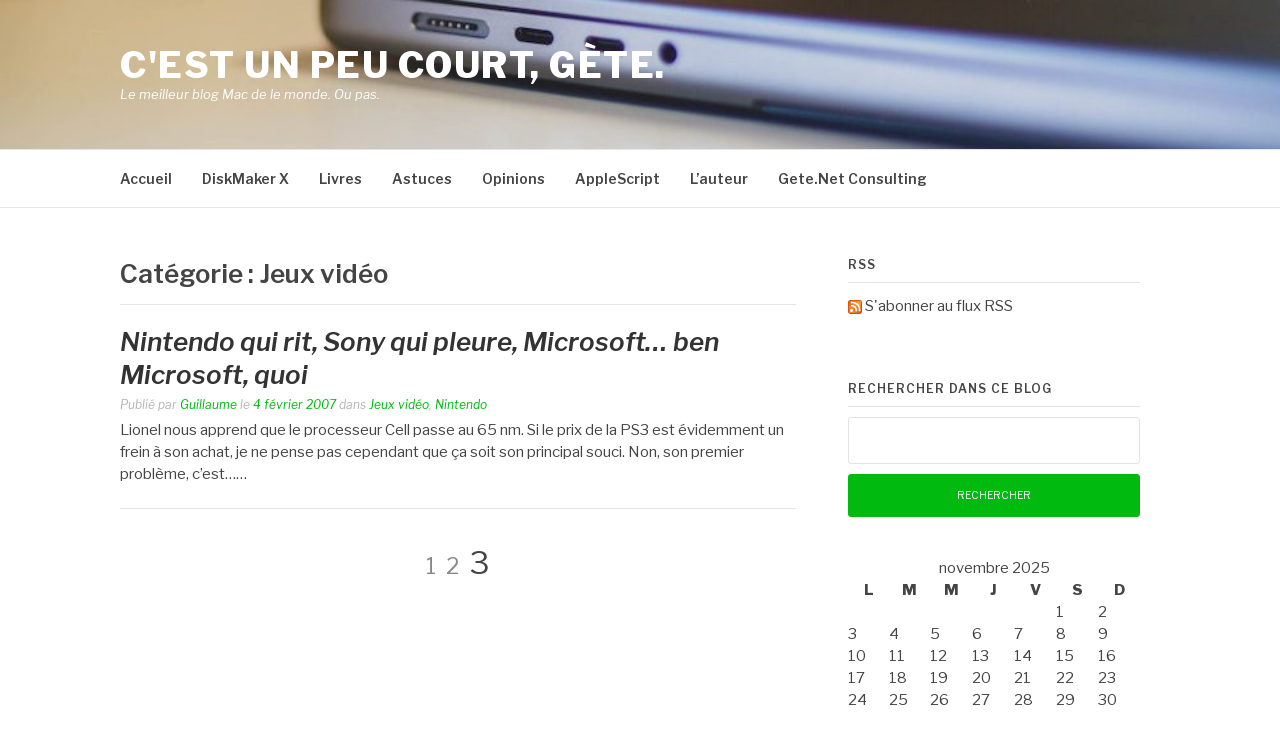

--- FILE ---
content_type: text/html; charset=UTF-8
request_url: https://blog.gete.net/category/jeux-video/page/3/
body_size: 12635
content:
<!DOCTYPE html>
<html lang="fr-FR">
<head>
<meta charset="UTF-8">
<meta name="viewport" content="width=device-width, initial-scale=1">
<link rel="profile" href="https://gmpg.org/xfn/11">
<link rel="pingback" href="https://blog.gete.net/xmlrpc.php">

<title>Jeux vidéo &#8211; Page 3 &#8211; C&#039;est un peu court, Gète.</title>
<meta name='robots' content='max-image-preview:large' />
	<style>img:is([sizes="auto" i], [sizes^="auto," i]) { contain-intrinsic-size: 3000px 1500px }</style>
	<link rel='dns-prefetch' href='//fonts.googleapis.com' />
<link rel="alternate" type="application/rss+xml" title="C&#039;est un peu court, Gète. &raquo; Flux" href="https://blog.gete.net/feed/" />
<link rel="alternate" type="application/rss+xml" title="C&#039;est un peu court, Gète. &raquo; Flux des commentaires" href="https://blog.gete.net/comments/feed/" />
<link rel="alternate" type="application/rss+xml" title="C&#039;est un peu court, Gète. &raquo; Flux de la catégorie Jeux vidéo" href="https://blog.gete.net/category/jeux-video/feed/" />
<script type="text/javascript">
/* <![CDATA[ */
window._wpemojiSettings = {"baseUrl":"https:\/\/s.w.org\/images\/core\/emoji\/15.0.3\/72x72\/","ext":".png","svgUrl":"https:\/\/s.w.org\/images\/core\/emoji\/15.0.3\/svg\/","svgExt":".svg","source":{"concatemoji":"https:\/\/blog.gete.net\/wp-includes\/js\/wp-emoji-release.min.js?ver=6.7.4"}};
/*! This file is auto-generated */
!function(i,n){var o,s,e;function c(e){try{var t={supportTests:e,timestamp:(new Date).valueOf()};sessionStorage.setItem(o,JSON.stringify(t))}catch(e){}}function p(e,t,n){e.clearRect(0,0,e.canvas.width,e.canvas.height),e.fillText(t,0,0);var t=new Uint32Array(e.getImageData(0,0,e.canvas.width,e.canvas.height).data),r=(e.clearRect(0,0,e.canvas.width,e.canvas.height),e.fillText(n,0,0),new Uint32Array(e.getImageData(0,0,e.canvas.width,e.canvas.height).data));return t.every(function(e,t){return e===r[t]})}function u(e,t,n){switch(t){case"flag":return n(e,"\ud83c\udff3\ufe0f\u200d\u26a7\ufe0f","\ud83c\udff3\ufe0f\u200b\u26a7\ufe0f")?!1:!n(e,"\ud83c\uddfa\ud83c\uddf3","\ud83c\uddfa\u200b\ud83c\uddf3")&&!n(e,"\ud83c\udff4\udb40\udc67\udb40\udc62\udb40\udc65\udb40\udc6e\udb40\udc67\udb40\udc7f","\ud83c\udff4\u200b\udb40\udc67\u200b\udb40\udc62\u200b\udb40\udc65\u200b\udb40\udc6e\u200b\udb40\udc67\u200b\udb40\udc7f");case"emoji":return!n(e,"\ud83d\udc26\u200d\u2b1b","\ud83d\udc26\u200b\u2b1b")}return!1}function f(e,t,n){var r="undefined"!=typeof WorkerGlobalScope&&self instanceof WorkerGlobalScope?new OffscreenCanvas(300,150):i.createElement("canvas"),a=r.getContext("2d",{willReadFrequently:!0}),o=(a.textBaseline="top",a.font="600 32px Arial",{});return e.forEach(function(e){o[e]=t(a,e,n)}),o}function t(e){var t=i.createElement("script");t.src=e,t.defer=!0,i.head.appendChild(t)}"undefined"!=typeof Promise&&(o="wpEmojiSettingsSupports",s=["flag","emoji"],n.supports={everything:!0,everythingExceptFlag:!0},e=new Promise(function(e){i.addEventListener("DOMContentLoaded",e,{once:!0})}),new Promise(function(t){var n=function(){try{var e=JSON.parse(sessionStorage.getItem(o));if("object"==typeof e&&"number"==typeof e.timestamp&&(new Date).valueOf()<e.timestamp+604800&&"object"==typeof e.supportTests)return e.supportTests}catch(e){}return null}();if(!n){if("undefined"!=typeof Worker&&"undefined"!=typeof OffscreenCanvas&&"undefined"!=typeof URL&&URL.createObjectURL&&"undefined"!=typeof Blob)try{var e="postMessage("+f.toString()+"("+[JSON.stringify(s),u.toString(),p.toString()].join(",")+"));",r=new Blob([e],{type:"text/javascript"}),a=new Worker(URL.createObjectURL(r),{name:"wpTestEmojiSupports"});return void(a.onmessage=function(e){c(n=e.data),a.terminate(),t(n)})}catch(e){}c(n=f(s,u,p))}t(n)}).then(function(e){for(var t in e)n.supports[t]=e[t],n.supports.everything=n.supports.everything&&n.supports[t],"flag"!==t&&(n.supports.everythingExceptFlag=n.supports.everythingExceptFlag&&n.supports[t]);n.supports.everythingExceptFlag=n.supports.everythingExceptFlag&&!n.supports.flag,n.DOMReady=!1,n.readyCallback=function(){n.DOMReady=!0}}).then(function(){return e}).then(function(){var e;n.supports.everything||(n.readyCallback(),(e=n.source||{}).concatemoji?t(e.concatemoji):e.wpemoji&&e.twemoji&&(t(e.twemoji),t(e.wpemoji)))}))}((window,document),window._wpemojiSettings);
/* ]]> */
</script>
<style id='wp-emoji-styles-inline-css' type='text/css'>

	img.wp-smiley, img.emoji {
		display: inline !important;
		border: none !important;
		box-shadow: none !important;
		height: 1em !important;
		width: 1em !important;
		margin: 0 0.07em !important;
		vertical-align: -0.1em !important;
		background: none !important;
		padding: 0 !important;
	}
</style>
<link rel='stylesheet' id='wp-block-library-css' href='https://blog.gete.net/wp-includes/css/dist/block-library/style.min.css?ver=6.7.4' type='text/css' media='all' />
<style id='wp-block-library-theme-inline-css' type='text/css'>
.wp-block-audio :where(figcaption){color:#555;font-size:13px;text-align:center}.is-dark-theme .wp-block-audio :where(figcaption){color:#ffffffa6}.wp-block-audio{margin:0 0 1em}.wp-block-code{border:1px solid #ccc;border-radius:4px;font-family:Menlo,Consolas,monaco,monospace;padding:.8em 1em}.wp-block-embed :where(figcaption){color:#555;font-size:13px;text-align:center}.is-dark-theme .wp-block-embed :where(figcaption){color:#ffffffa6}.wp-block-embed{margin:0 0 1em}.blocks-gallery-caption{color:#555;font-size:13px;text-align:center}.is-dark-theme .blocks-gallery-caption{color:#ffffffa6}:root :where(.wp-block-image figcaption){color:#555;font-size:13px;text-align:center}.is-dark-theme :root :where(.wp-block-image figcaption){color:#ffffffa6}.wp-block-image{margin:0 0 1em}.wp-block-pullquote{border-bottom:4px solid;border-top:4px solid;color:currentColor;margin-bottom:1.75em}.wp-block-pullquote cite,.wp-block-pullquote footer,.wp-block-pullquote__citation{color:currentColor;font-size:.8125em;font-style:normal;text-transform:uppercase}.wp-block-quote{border-left:.25em solid;margin:0 0 1.75em;padding-left:1em}.wp-block-quote cite,.wp-block-quote footer{color:currentColor;font-size:.8125em;font-style:normal;position:relative}.wp-block-quote:where(.has-text-align-right){border-left:none;border-right:.25em solid;padding-left:0;padding-right:1em}.wp-block-quote:where(.has-text-align-center){border:none;padding-left:0}.wp-block-quote.is-large,.wp-block-quote.is-style-large,.wp-block-quote:where(.is-style-plain){border:none}.wp-block-search .wp-block-search__label{font-weight:700}.wp-block-search__button{border:1px solid #ccc;padding:.375em .625em}:where(.wp-block-group.has-background){padding:1.25em 2.375em}.wp-block-separator.has-css-opacity{opacity:.4}.wp-block-separator{border:none;border-bottom:2px solid;margin-left:auto;margin-right:auto}.wp-block-separator.has-alpha-channel-opacity{opacity:1}.wp-block-separator:not(.is-style-wide):not(.is-style-dots){width:100px}.wp-block-separator.has-background:not(.is-style-dots){border-bottom:none;height:1px}.wp-block-separator.has-background:not(.is-style-wide):not(.is-style-dots){height:2px}.wp-block-table{margin:0 0 1em}.wp-block-table td,.wp-block-table th{word-break:normal}.wp-block-table :where(figcaption){color:#555;font-size:13px;text-align:center}.is-dark-theme .wp-block-table :where(figcaption){color:#ffffffa6}.wp-block-video :where(figcaption){color:#555;font-size:13px;text-align:center}.is-dark-theme .wp-block-video :where(figcaption){color:#ffffffa6}.wp-block-video{margin:0 0 1em}:root :where(.wp-block-template-part.has-background){margin-bottom:0;margin-top:0;padding:1.25em 2.375em}
</style>
<style id='classic-theme-styles-inline-css' type='text/css'>
/*! This file is auto-generated */
.wp-block-button__link{color:#fff;background-color:#32373c;border-radius:9999px;box-shadow:none;text-decoration:none;padding:calc(.667em + 2px) calc(1.333em + 2px);font-size:1.125em}.wp-block-file__button{background:#32373c;color:#fff;text-decoration:none}
</style>
<style id='global-styles-inline-css' type='text/css'>
:root{--wp--preset--aspect-ratio--square: 1;--wp--preset--aspect-ratio--4-3: 4/3;--wp--preset--aspect-ratio--3-4: 3/4;--wp--preset--aspect-ratio--3-2: 3/2;--wp--preset--aspect-ratio--2-3: 2/3;--wp--preset--aspect-ratio--16-9: 16/9;--wp--preset--aspect-ratio--9-16: 9/16;--wp--preset--color--black: #000000;--wp--preset--color--cyan-bluish-gray: #abb8c3;--wp--preset--color--white: #ffffff;--wp--preset--color--pale-pink: #f78da7;--wp--preset--color--vivid-red: #cf2e2e;--wp--preset--color--luminous-vivid-orange: #ff6900;--wp--preset--color--luminous-vivid-amber: #fcb900;--wp--preset--color--light-green-cyan: #7bdcb5;--wp--preset--color--vivid-green-cyan: #00d084;--wp--preset--color--pale-cyan-blue: #8ed1fc;--wp--preset--color--vivid-cyan-blue: #0693e3;--wp--preset--color--vivid-purple: #9b51e0;--wp--preset--gradient--vivid-cyan-blue-to-vivid-purple: linear-gradient(135deg,rgba(6,147,227,1) 0%,rgb(155,81,224) 100%);--wp--preset--gradient--light-green-cyan-to-vivid-green-cyan: linear-gradient(135deg,rgb(122,220,180) 0%,rgb(0,208,130) 100%);--wp--preset--gradient--luminous-vivid-amber-to-luminous-vivid-orange: linear-gradient(135deg,rgba(252,185,0,1) 0%,rgba(255,105,0,1) 100%);--wp--preset--gradient--luminous-vivid-orange-to-vivid-red: linear-gradient(135deg,rgba(255,105,0,1) 0%,rgb(207,46,46) 100%);--wp--preset--gradient--very-light-gray-to-cyan-bluish-gray: linear-gradient(135deg,rgb(238,238,238) 0%,rgb(169,184,195) 100%);--wp--preset--gradient--cool-to-warm-spectrum: linear-gradient(135deg,rgb(74,234,220) 0%,rgb(151,120,209) 20%,rgb(207,42,186) 40%,rgb(238,44,130) 60%,rgb(251,105,98) 80%,rgb(254,248,76) 100%);--wp--preset--gradient--blush-light-purple: linear-gradient(135deg,rgb(255,206,236) 0%,rgb(152,150,240) 100%);--wp--preset--gradient--blush-bordeaux: linear-gradient(135deg,rgb(254,205,165) 0%,rgb(254,45,45) 50%,rgb(107,0,62) 100%);--wp--preset--gradient--luminous-dusk: linear-gradient(135deg,rgb(255,203,112) 0%,rgb(199,81,192) 50%,rgb(65,88,208) 100%);--wp--preset--gradient--pale-ocean: linear-gradient(135deg,rgb(255,245,203) 0%,rgb(182,227,212) 50%,rgb(51,167,181) 100%);--wp--preset--gradient--electric-grass: linear-gradient(135deg,rgb(202,248,128) 0%,rgb(113,206,126) 100%);--wp--preset--gradient--midnight: linear-gradient(135deg,rgb(2,3,129) 0%,rgb(40,116,252) 100%);--wp--preset--font-size--small: 13px;--wp--preset--font-size--medium: 20px;--wp--preset--font-size--large: 36px;--wp--preset--font-size--x-large: 42px;--wp--preset--spacing--20: 0.44rem;--wp--preset--spacing--30: 0.67rem;--wp--preset--spacing--40: 1rem;--wp--preset--spacing--50: 1.5rem;--wp--preset--spacing--60: 2.25rem;--wp--preset--spacing--70: 3.38rem;--wp--preset--spacing--80: 5.06rem;--wp--preset--shadow--natural: 6px 6px 9px rgba(0, 0, 0, 0.2);--wp--preset--shadow--deep: 12px 12px 50px rgba(0, 0, 0, 0.4);--wp--preset--shadow--sharp: 6px 6px 0px rgba(0, 0, 0, 0.2);--wp--preset--shadow--outlined: 6px 6px 0px -3px rgba(255, 255, 255, 1), 6px 6px rgba(0, 0, 0, 1);--wp--preset--shadow--crisp: 6px 6px 0px rgba(0, 0, 0, 1);}:where(.is-layout-flex){gap: 0.5em;}:where(.is-layout-grid){gap: 0.5em;}body .is-layout-flex{display: flex;}.is-layout-flex{flex-wrap: wrap;align-items: center;}.is-layout-flex > :is(*, div){margin: 0;}body .is-layout-grid{display: grid;}.is-layout-grid > :is(*, div){margin: 0;}:where(.wp-block-columns.is-layout-flex){gap: 2em;}:where(.wp-block-columns.is-layout-grid){gap: 2em;}:where(.wp-block-post-template.is-layout-flex){gap: 1.25em;}:where(.wp-block-post-template.is-layout-grid){gap: 1.25em;}.has-black-color{color: var(--wp--preset--color--black) !important;}.has-cyan-bluish-gray-color{color: var(--wp--preset--color--cyan-bluish-gray) !important;}.has-white-color{color: var(--wp--preset--color--white) !important;}.has-pale-pink-color{color: var(--wp--preset--color--pale-pink) !important;}.has-vivid-red-color{color: var(--wp--preset--color--vivid-red) !important;}.has-luminous-vivid-orange-color{color: var(--wp--preset--color--luminous-vivid-orange) !important;}.has-luminous-vivid-amber-color{color: var(--wp--preset--color--luminous-vivid-amber) !important;}.has-light-green-cyan-color{color: var(--wp--preset--color--light-green-cyan) !important;}.has-vivid-green-cyan-color{color: var(--wp--preset--color--vivid-green-cyan) !important;}.has-pale-cyan-blue-color{color: var(--wp--preset--color--pale-cyan-blue) !important;}.has-vivid-cyan-blue-color{color: var(--wp--preset--color--vivid-cyan-blue) !important;}.has-vivid-purple-color{color: var(--wp--preset--color--vivid-purple) !important;}.has-black-background-color{background-color: var(--wp--preset--color--black) !important;}.has-cyan-bluish-gray-background-color{background-color: var(--wp--preset--color--cyan-bluish-gray) !important;}.has-white-background-color{background-color: var(--wp--preset--color--white) !important;}.has-pale-pink-background-color{background-color: var(--wp--preset--color--pale-pink) !important;}.has-vivid-red-background-color{background-color: var(--wp--preset--color--vivid-red) !important;}.has-luminous-vivid-orange-background-color{background-color: var(--wp--preset--color--luminous-vivid-orange) !important;}.has-luminous-vivid-amber-background-color{background-color: var(--wp--preset--color--luminous-vivid-amber) !important;}.has-light-green-cyan-background-color{background-color: var(--wp--preset--color--light-green-cyan) !important;}.has-vivid-green-cyan-background-color{background-color: var(--wp--preset--color--vivid-green-cyan) !important;}.has-pale-cyan-blue-background-color{background-color: var(--wp--preset--color--pale-cyan-blue) !important;}.has-vivid-cyan-blue-background-color{background-color: var(--wp--preset--color--vivid-cyan-blue) !important;}.has-vivid-purple-background-color{background-color: var(--wp--preset--color--vivid-purple) !important;}.has-black-border-color{border-color: var(--wp--preset--color--black) !important;}.has-cyan-bluish-gray-border-color{border-color: var(--wp--preset--color--cyan-bluish-gray) !important;}.has-white-border-color{border-color: var(--wp--preset--color--white) !important;}.has-pale-pink-border-color{border-color: var(--wp--preset--color--pale-pink) !important;}.has-vivid-red-border-color{border-color: var(--wp--preset--color--vivid-red) !important;}.has-luminous-vivid-orange-border-color{border-color: var(--wp--preset--color--luminous-vivid-orange) !important;}.has-luminous-vivid-amber-border-color{border-color: var(--wp--preset--color--luminous-vivid-amber) !important;}.has-light-green-cyan-border-color{border-color: var(--wp--preset--color--light-green-cyan) !important;}.has-vivid-green-cyan-border-color{border-color: var(--wp--preset--color--vivid-green-cyan) !important;}.has-pale-cyan-blue-border-color{border-color: var(--wp--preset--color--pale-cyan-blue) !important;}.has-vivid-cyan-blue-border-color{border-color: var(--wp--preset--color--vivid-cyan-blue) !important;}.has-vivid-purple-border-color{border-color: var(--wp--preset--color--vivid-purple) !important;}.has-vivid-cyan-blue-to-vivid-purple-gradient-background{background: var(--wp--preset--gradient--vivid-cyan-blue-to-vivid-purple) !important;}.has-light-green-cyan-to-vivid-green-cyan-gradient-background{background: var(--wp--preset--gradient--light-green-cyan-to-vivid-green-cyan) !important;}.has-luminous-vivid-amber-to-luminous-vivid-orange-gradient-background{background: var(--wp--preset--gradient--luminous-vivid-amber-to-luminous-vivid-orange) !important;}.has-luminous-vivid-orange-to-vivid-red-gradient-background{background: var(--wp--preset--gradient--luminous-vivid-orange-to-vivid-red) !important;}.has-very-light-gray-to-cyan-bluish-gray-gradient-background{background: var(--wp--preset--gradient--very-light-gray-to-cyan-bluish-gray) !important;}.has-cool-to-warm-spectrum-gradient-background{background: var(--wp--preset--gradient--cool-to-warm-spectrum) !important;}.has-blush-light-purple-gradient-background{background: var(--wp--preset--gradient--blush-light-purple) !important;}.has-blush-bordeaux-gradient-background{background: var(--wp--preset--gradient--blush-bordeaux) !important;}.has-luminous-dusk-gradient-background{background: var(--wp--preset--gradient--luminous-dusk) !important;}.has-pale-ocean-gradient-background{background: var(--wp--preset--gradient--pale-ocean) !important;}.has-electric-grass-gradient-background{background: var(--wp--preset--gradient--electric-grass) !important;}.has-midnight-gradient-background{background: var(--wp--preset--gradient--midnight) !important;}.has-small-font-size{font-size: var(--wp--preset--font-size--small) !important;}.has-medium-font-size{font-size: var(--wp--preset--font-size--medium) !important;}.has-large-font-size{font-size: var(--wp--preset--font-size--large) !important;}.has-x-large-font-size{font-size: var(--wp--preset--font-size--x-large) !important;}
:where(.wp-block-post-template.is-layout-flex){gap: 1.25em;}:where(.wp-block-post-template.is-layout-grid){gap: 1.25em;}
:where(.wp-block-columns.is-layout-flex){gap: 2em;}:where(.wp-block-columns.is-layout-grid){gap: 2em;}
:root :where(.wp-block-pullquote){font-size: 1.5em;line-height: 1.6;}
</style>
<link rel='stylesheet' id='fashify-fonts-css' href='https://fonts.googleapis.com/css?family=Libre+Franklin%3A300%2C300i%2C400%2C400i%2C600%2C600i%2C800%2C800i&#038;subset=latin%2Clatin-ext' type='text/css' media='all' />
<link rel='stylesheet' id='font-awesome-css' href='https://blog.gete.net/wp-content/themes/fashify/assets/css/font-awesome.min.css?ver=4.5' type='text/css' media='all' />
<link rel='stylesheet' id='fashify-style-css' href='https://blog.gete.net/wp-content/themes/fashify/style.css?ver=6.7.4' type='text/css' media='all' />
<style id='fashify-style-inline-css' type='text/css'>

				.entry-meta a,
				.main-navigation a:hover,
				.main-navigation .current-menu-item > a,
				.main-navigation .current-menu-ancestor > a,
				.widget_tag_cloud a:hover,
                a:hover,
				.social-links ul a:hover::before
				 {
					 color : #00ba0f;
				 }
				.wp-block-search .wp-block-search__button,
				button, input[type="button"], input[type="reset"], input[type="submit"]{
                    background: #00ba0f;
					border-color : #00ba0f;
                }
				.widget_tag_cloud a:hover { border-color : #00ba0f;}
                .main-navigation a,
				h1.entry-title,
				.widget-title,
				.footer-staff-picks h3,
				.navigation .current
				{
                	color: #444444;
                }
                button:hover, input[type="button"]:hover,
				input[type="reset"]:hover,
				input[type="submit"]:hover {
                        background: #444444;
						border-color: #444444;
                }.site-header {  background-image: url(https://blog.gete.net/wp-content/uploads/cropped-bram-van-oost-mMlrVE0DW7c-unsplash-2.jpg); background-repeat: no-repeat; background-size: cover; }
</style>
<script type="text/javascript" src="https://blog.gete.net/wp-includes/js/jquery/jquery.min.js?ver=3.7.1" id="jquery-core-js"></script>
<script type="text/javascript" src="https://blog.gete.net/wp-includes/js/jquery/jquery-migrate.min.js?ver=3.4.1" id="jquery-migrate-js"></script>
<script type="text/javascript" src="https://blog.gete.net/wp-content/plugins/fd-footnotes/fdfootnotes.js?ver=1.34" id="fdfootnote_script-js"></script>
<link rel="https://api.w.org/" href="https://blog.gete.net/wp-json/" /><link rel="alternate" title="JSON" type="application/json" href="https://blog.gete.net/wp-json/wp/v2/categories/7" /><link rel="EditURI" type="application/rsd+xml" title="RSD" href="https://blog.gete.net/xmlrpc.php?rsd" />
<meta name="generator" content="WordPress 6.7.4" />
<link rel='shortlink' href='https://blog.gete.net/?cat=7' />
<style type="text/css" media="all">
/* <![CDATA[ */
@import url("https://blog.gete.net/wp-content/plugins/wp-table-reloaded/css/plugin.css?ver=1.9.4");
@import url("https://blog.gete.net/wp-content/plugins/wp-table-reloaded/css/datatables.css?ver=1.9.4");
/* ]]> */
</style>	<style type="text/css">
			.site-title a,
		.site-description,
		.social-links ul a {
			color: #ffffff;
		}
		</style>
	<link rel="icon" href="https://blog.gete.net/wp-content/uploads/cropped-Gete_net_LOGO_Carre_Macbook-512x512-144-32x32.png" sizes="32x32" />
<link rel="icon" href="https://blog.gete.net/wp-content/uploads/cropped-Gete_net_LOGO_Carre_Macbook-512x512-144-192x192.png" sizes="192x192" />
<link rel="apple-touch-icon" href="https://blog.gete.net/wp-content/uploads/cropped-Gete_net_LOGO_Carre_Macbook-512x512-144-180x180.png" />
<meta name="msapplication-TileImage" content="https://blog.gete.net/wp-content/uploads/cropped-Gete_net_LOGO_Carre_Macbook-512x512-144-270x270.png" />
		<style type="text/css" id="wp-custom-css">
			.footnotes {
  font-size: 85%;
  line-height: 1.5em;
  padding: 10px 0 10px 0;
}
.footnotes .footnotedivider {
  width: 120px;
  border-bottom: 1px solid #ccc;
}
.footnotes li {
  margin: 0 0 5px 0;
}
sup.footnote a {
  text-decoration: none;
  font-size: 80%;
}
sup.footnote {
  line-height: 0em;
}
.footnotereverse a {
  padding: 0 0 0 5px;
  text-decoration: none;
}		</style>
		</head>

<body class="archive paged category category-jeux-video category-7 wp-embed-responsive paged-3 category-paged-3 hfeed">


<div id="page" class="site">
	<a class="skip-link screen-reader-text" href="#main">Aller au contenu</a>

	<header id="masthead" class="site-header" role="banner">
		<div class="container">

			<div class="site-branding">

				
									<p class="site-title"><a href="https://blog.gete.net/" rel="home">C&#039;est un peu court, Gète.</a></p>
									<p class="site-description">Le meilleur blog Mac de le monde. Ou pas.</p>
				
			</div><!-- .site-branding -->

			<div class="social-menu">
							</div>

		</div>

	</header><!-- #masthead -->

	<nav id="site-navigation" class="main-navigation" role="navigation">
		<div class="container">

			<button class="menu-toggle" aria-controls="top-menu" aria-expanded="false">Menu</button>
			<div class="menu-ldm-container"><ul id="primary-menu" class="menu"><li id="menu-item-2142" class="menu-item menu-item-type-custom menu-item-object-custom menu-item-home menu-item-2142"><a href="http://blog.gete.net/">Accueil</a></li>
<li id="menu-item-2144" class="menu-item menu-item-type-post_type menu-item-object-page menu-item-2144"><a href="https://blog.gete.net/lion-diskmaker/">DiskMaker X</a></li>
<li id="menu-item-2149" class="menu-item menu-item-type-post_type menu-item-object-page menu-item-2149"><a href="https://blog.gete.net/livres/">Livres</a></li>
<li id="menu-item-2160" class="menu-item menu-item-type-taxonomy menu-item-object-category menu-item-2160"><a href="https://blog.gete.net/category/astuces/">Astuces</a></li>
<li id="menu-item-2161" class="menu-item menu-item-type-taxonomy menu-item-object-category menu-item-2161"><a href="https://blog.gete.net/category/opinion/">Opinions</a></li>
<li id="menu-item-2156" class="menu-item menu-item-type-taxonomy menu-item-object-category menu-item-2156"><a href="https://blog.gete.net/category/applescript/">AppleScript</a></li>
<li id="menu-item-2157" class="menu-item menu-item-type-post_type menu-item-object-page menu-item-2157"><a href="https://blog.gete.net/lauteur/">L&rsquo;auteur</a></li>
<li id="menu-item-3873" class="menu-item menu-item-type-custom menu-item-object-custom menu-item-3873"><a href="https://www.gete.net/consulting">Gete.Net Consulting</a></li>
</ul></div>
		</div>
	</nav><!-- #site-navigation -->

	<div id="content" class="site-content">

<div class="container right-sidebar">
	<div id="primary" class="content-area">
		<main id="main" class="site-main" role="main">

		
			<header class="page-header">
				<h1 class="entry-title">Catégorie : <span>Jeux vidéo</span></h1>			</header><!-- .page-header -->

			
<article id="post-48" class="post-48 post type-post status-publish format-standard hentry category-jeux-video category-nintendo no-post-thumbnail">
    <!-- begin .featured-image -->
        <!-- end .featured-image -->

    <div class="entry-info">
            <!-- begin .entry-header -->
            <div class="entry-header">

                <h2 class="entry-title"><a href="https://blog.gete.net/2007/02/04/nintendo-qui-rit-sony-qui-pleure-microsoft%e2%80%a6-ben-microsoft-quoi/" rel="bookmark">Nintendo qui rit, Sony qui pleure, Microsoft… ben Microsoft, quoi</a></h2>
                <div class="entry-meta">

                    <span class="byline"> Publié par <span class="author vcard"><a class="url fn n" href="https://blog.gete.net/author/guillaume/">Guillaume</a></span></span><span class="posted-on"> le <a href="https://blog.gete.net/2007/02/04/nintendo-qui-rit-sony-qui-pleure-microsoft%e2%80%a6-ben-microsoft-quoi/" rel="bookmark"><time class="entry-date published" datetime="2007-02-04T00:06:50+01:00">4 février 2007</time><time class="updated" datetime="2007-02-07T00:04:16+01:00">7 février 2007</time></a></span><span class="posted-in"> dans <a href="https://blog.gete.net/category/jeux-video/" rel="category tag">Jeux vidéo</a>, <a href="https://blog.gete.net/category/jeux-video/nintendo/" rel="category tag">Nintendo</a></span>
                </div>

            </div>
            <!-- end .entry-header -->

            <div class="entry-content">
                <p>Lionel nous apprend que le processeur Cell passe au 65 nm. Si le prix de la PS3 est évidemment un frein à son achat, je ne pense pas cependant que ça soit son principal souci. Non, son premier problème, c&rsquo;est…&#8230;</p>
            </div><!-- .entry-content -->
    </div>
</article><!-- #post-## -->
<div class="post-pagination">
	<nav class="navigation pagination" aria-label="Pagination des publications">
		<h2 class="screen-reader-text">Pagination des publications</h2>
		<div class="nav-links"><a class="prev page-numbers" href="https://blog.gete.net/category/jeux-video/page/2/"></a>
<a class="page-numbers" href="https://blog.gete.net/category/jeux-video/"><span class="screen-reader-text">Page </span>1</a>
<a class="page-numbers" href="https://blog.gete.net/category/jeux-video/page/2/"><span class="screen-reader-text">Page </span>2</a>
<span aria-current="page" class="page-numbers current"><span class="screen-reader-text">Page </span>3</span></div>
	</nav></div>
		</main><!-- #main -->
	</div><!-- #primary -->

	
<aside id="secondary" class="sidebar widget-area" role="complementary">
	<section id="custom_html-3" class="widget_text widget widget_custom_html"><h4 class="widget-title">RSS</h4><div class="textwidget custom-html-widget"><p><a href="http://blog.gete.net/feed/"><img src="/wp-includes/images/rss.png" align='center' alt="Flux RSS" title="flux RSS"></a>
 <A href="http://blog.gete.net/feed/">S'abonner au flux RSS</A></p></div></section><section id="search-4" class="widget widget_search"><h4 class="widget-title">Rechercher dans ce blog</h4><form role="search" method="get" id="searchform" class="searchform" action="https://blog.gete.net/">
				<div>
					<label class="screen-reader-text" for="s">Rechercher :</label>
					<input type="text" value="" name="s" id="s" />
					<input type="submit" id="searchsubmit" value="Rechercher" />
				</div>
			</form></section><section id="calendar-4" class="widget widget_calendar"><div id="calendar_wrap" class="calendar_wrap"><table id="wp-calendar" class="wp-calendar-table">
	<caption>novembre 2025</caption>
	<thead>
	<tr>
		<th scope="col" title="lundi">L</th>
		<th scope="col" title="mardi">M</th>
		<th scope="col" title="mercredi">M</th>
		<th scope="col" title="jeudi">J</th>
		<th scope="col" title="vendredi">V</th>
		<th scope="col" title="samedi">S</th>
		<th scope="col" title="dimanche">D</th>
	</tr>
	</thead>
	<tbody>
	<tr>
		<td colspan="5" class="pad">&nbsp;</td><td>1</td><td>2</td>
	</tr>
	<tr>
		<td>3</td><td>4</td><td>5</td><td>6</td><td>7</td><td>8</td><td>9</td>
	</tr>
	<tr>
		<td>10</td><td>11</td><td>12</td><td>13</td><td>14</td><td>15</td><td>16</td>
	</tr>
	<tr>
		<td>17</td><td>18</td><td>19</td><td>20</td><td>21</td><td>22</td><td>23</td>
	</tr>
	<tr>
		<td id="today">24</td><td>25</td><td>26</td><td>27</td><td>28</td><td>29</td><td>30</td>
	</tr>
	</tbody>
	</table><nav aria-label="Mois précédents et suivants" class="wp-calendar-nav">
		<span class="wp-calendar-nav-prev"><a href="https://blog.gete.net/2025/09/">&laquo; Sep</a></span>
		<span class="pad">&nbsp;</span>
		<span class="wp-calendar-nav-next">&nbsp;</span>
	</nav></div></section><section id="categories-88964723" class="widget widget_categories"><h4 class="widget-title">Catégories</h4><form action="https://blog.gete.net" method="get"><label class="screen-reader-text" for="cat">Catégories</label><select  name='cat' id='cat' class='postform'>
	<option value='-1'>Sélectionner une catégorie</option>
	<option class="level-0" value="12">Actualité&nbsp;&nbsp;(306)</option>
	<option class="level-0" value="172">Administration&nbsp;&nbsp;(18)</option>
	<option class="level-0" value="705">Adobe mon amour&nbsp;&nbsp;(1)</option>
	<option class="level-0" value="28">AFP&nbsp;&nbsp;(4)</option>
	<option class="level-0" value="679">APFS&nbsp;&nbsp;(3)</option>
	<option class="level-0" value="13">Apple&nbsp;&nbsp;(101)</option>
	<option class="level-0" value="729">Apple Business Manager&nbsp;&nbsp;(4)</option>
	<option class="level-0" value="757">Apple Intelligence&nbsp;&nbsp;(2)</option>
	<option class="level-0" value="730">Apple School Manager&nbsp;&nbsp;(3)</option>
	<option class="level-0" value="710">Apple Silicon&nbsp;&nbsp;(6)</option>
	<option class="level-0" value="271">Apple Store&nbsp;&nbsp;(1)</option>
	<option class="level-0" value="531">Apple Watch&nbsp;&nbsp;(5)</option>
	<option class="level-0" value="413">AppleScript&nbsp;&nbsp;(8)</option>
	<option class="level-0" value="51">AppleTV&nbsp;&nbsp;(1)</option>
	<option class="level-0" value="5">Applications&nbsp;&nbsp;(15)</option>
	<option class="level-0" value="14">Astuces&nbsp;&nbsp;(141)</option>
	<option class="level-0" value="20">Blogroll&nbsp;&nbsp;(6)</option>
	<option class="level-0" value="692">BridgeOS&nbsp;&nbsp;(1)</option>
	<option class="level-0" value="721">bug&nbsp;&nbsp;(2)</option>
	<option class="level-0" value="32">Cinéma&nbsp;&nbsp;(19)</option>
	<option class="level-0" value="649">Command-iT&nbsp;&nbsp;(4)</option>
	<option class="level-0" value="72">conférence&nbsp;&nbsp;(30)</option>
	<option class="level-0" value="676">Déploiement&nbsp;&nbsp;(8)</option>
	<option class="level-0" value="659">DiskMaker X&nbsp;&nbsp;(2)</option>
	<option class="level-0" value="430">Disparition&nbsp;&nbsp;(9)</option>
	<option class="level-0" value="27">Divers&nbsp;&nbsp;(67)</option>
	<option class="level-0" value="617">El Capitan&nbsp;&nbsp;(1)</option>
	<option class="level-0" value="282">Émission&nbsp;&nbsp;(6)</option>
	<option class="level-0" value="6">Entreprenariat&nbsp;&nbsp;(11)</option>
	<option class="level-0" value="164">Entreprise&nbsp;&nbsp;(10)</option>
	<option class="level-0" value="62">Fiches techniques&nbsp;&nbsp;(5)</option>
	<option class="level-0" value="719">Filewave&nbsp;&nbsp;(1)</option>
	<option class="level-0" value="19">Formation&nbsp;&nbsp;(13)</option>
	<option class="level-0" value="446">Free&nbsp;&nbsp;(5)</option>
	<option class="level-0" value="18">Gete.Net Consulting&nbsp;&nbsp;(17)</option>
	<option class="level-0" value="646">High Sierra&nbsp;&nbsp;(6)</option>
	<option class="level-0" value="655">HomeKit&nbsp;&nbsp;(1)</option>
	<option class="level-0" value="684">Hommage&nbsp;&nbsp;(3)</option>
	<option class="level-0" value="92">Humour&nbsp;&nbsp;(6)</option>
	<option class="level-0" value="409">iCloud&nbsp;&nbsp;(8)</option>
	<option class="level-0" value="33">iLife&nbsp;&nbsp;(3)</option>
	<option class="level-0" value="653">iMac&nbsp;&nbsp;(2)</option>
	<option class="level-0" value="627">Imprimante&nbsp;&nbsp;(1)</option>
	<option class="level-0" value="366">iOS&nbsp;&nbsp;(39)</option>
	<option class="level-0" value="296">iPad&nbsp;&nbsp;(43)</option>
	<option class="level-0" value="31">iPhone&nbsp;&nbsp;(59)</option>
	<option class="level-0" value="21">iPod&nbsp;&nbsp;(16)</option>
	<option class="level-0" value="254">iTunes&nbsp;&nbsp;(11)</option>
	<option class="level-0" value="29">iWork&nbsp;&nbsp;(13)</option>
	<option class="level-0" value="715">Jamf&nbsp;&nbsp;(6)</option>
	<option class="level-0" value="7" selected="selected">Jeux vidéo&nbsp;&nbsp;(18)</option>
	<option class="level-0" value="34">Leopard&nbsp;&nbsp;(51)</option>
	<option class="level-0" value="36">Leopard efficace&nbsp;&nbsp;(11)</option>
	<option class="level-0" value="339">Lion&nbsp;&nbsp;(36)</option>
	<option class="level-0" value="414">Lion DiskMaker&nbsp;&nbsp;(29)</option>
	<option class="level-0" value="426">Lion Efficace&nbsp;&nbsp;(5)</option>
	<option class="level-0" value="9">Livres&nbsp;&nbsp;(32)</option>
	<option class="level-0" value="30">Logiciels&nbsp;&nbsp;(48)</option>
	<option class="level-0" value="711">M1&nbsp;&nbsp;(1)</option>
	<option class="level-0" value="371">Ma vie&nbsp;&nbsp;(11)</option>
	<option class="level-0" value="678">Mac&nbsp;&nbsp;(20)</option>
	<option class="level-0" value="683">Mac App Store&nbsp;&nbsp;(1)</option>
	<option class="level-0" value="17">Mac OS 8&nbsp;&nbsp;(2)</option>
	<option class="level-0" value="4">Mac OS X&nbsp;&nbsp;(210)</option>
	<option class="level-0" value="11">Mac OS X Server&nbsp;&nbsp;(76)</option>
	<option class="level-0" value="116">Mac@Work&nbsp;&nbsp;(11)</option>
	<option class="level-0" value="180">MacBook&nbsp;&nbsp;(6)</option>
	<option class="level-0" value="724">MacBook Pro&nbsp;&nbsp;(2)</option>
	<option class="level-0" value="2">Macintosh&nbsp;&nbsp;(52)</option>
	<option class="level-0" value="636">macOS&nbsp;&nbsp;(69)</option>
	<option class="level-0" value="631">Magazines&nbsp;&nbsp;(1)</option>
	<option class="level-0" value="10">Matériel&nbsp;&nbsp;(21)</option>
	<option class="level-0" value="512">Mavericks&nbsp;&nbsp;(2)</option>
	<option class="level-0" value="716">MDM&nbsp;&nbsp;(7)</option>
	<option class="level-0" value="517">Microsoft&nbsp;&nbsp;(3)</option>
	<option class="level-0" value="624">Microsoft Office&nbsp;&nbsp;(4)</option>
	<option class="level-0" value="108">mise à jour&nbsp;&nbsp;(13)</option>
	<option class="level-0" value="660">Mojave&nbsp;&nbsp;(4)</option>
	<option class="level-0" value="723">Monterey&nbsp;&nbsp;(4)</option>
	<option class="level-0" value="477">Mountain Lion&nbsp;&nbsp;(12)</option>
	<option class="level-0" value="489">Mountain Lion Efficace&nbsp;&nbsp;(2)</option>
	<option class="level-0" value="26">Musique&nbsp;&nbsp;(4)</option>
	<option class="level-0" value="200">My life&nbsp;&nbsp;(20)</option>
	<option class="level-0" value="8">Nintendo&nbsp;&nbsp;(16)</option>
	<option class="level-0" value="50">Opinion&nbsp;&nbsp;(87)</option>
	<option class="level-0" value="532">Ouatch TV&nbsp;&nbsp;(2)</option>
	<option class="level-0" value="123">Petite annonce&nbsp;&nbsp;(4)</option>
	<option class="level-0" value="284">podcast&nbsp;&nbsp;(9)</option>
	<option class="level-0" value="117">Présentation&nbsp;&nbsp;(21)</option>
	<option class="level-0" value="663">Pro&nbsp;&nbsp;(1)</option>
	<option class="level-0" value="37">Remote Desktop&nbsp;&nbsp;(5)</option>
	<option class="level-0" value="292">Réseau&nbsp;&nbsp;(9)</option>
	<option class="level-0" value="680">Safari&nbsp;&nbsp;(1)</option>
	<option class="level-0" value="38">Screencast&nbsp;&nbsp;(2)</option>
	<option class="level-0" value="754">Scripting&nbsp;&nbsp;(1)</option>
	<option class="level-0" value="666">Sécurité&nbsp;&nbsp;(3)</option>
	<option class="level-0" value="763">Sequoia&nbsp;&nbsp;(2)</option>
	<option class="level-0" value="3">Serveurs&nbsp;&nbsp;(20)</option>
	<option class="level-0" value="645">Sierra&nbsp;&nbsp;(1)</option>
	<option class="level-0" value="687">Siri&nbsp;&nbsp;(1)</option>
	<option class="level-0" value="218">Snow Leopard&nbsp;&nbsp;(26)</option>
	<option class="level-0" value="253">Snow Leopard Efficace&nbsp;&nbsp;(7)</option>
	<option class="level-0" value="769">Tahoe&nbsp;&nbsp;(1)</option>
	<option class="level-0" value="402">Téléphonie&nbsp;&nbsp;(1)</option>
	<option class="level-0" value="391">Télévision&nbsp;&nbsp;(3)</option>
	<option class="level-0" value="314">Test&nbsp;&nbsp;(3)</option>
	<option class="level-0" value="35">Tiger&nbsp;&nbsp;(5)</option>
	<option class="level-0" value="15">Tour-Vista&nbsp;&nbsp;(5)</option>
	<option class="level-0" value="747">Utilitaires&nbsp;&nbsp;(1)</option>
	<option class="level-0" value="737">Ventura&nbsp;&nbsp;(1)</option>
	<option class="level-0" value="246">Windows&nbsp;&nbsp;(5)</option>
	<option class="level-0" value="410">WWDC&nbsp;&nbsp;(5)</option>
</select>
</form><script type="text/javascript">
/* <![CDATA[ */

(function() {
	var dropdown = document.getElementById( "cat" );
	function onCatChange() {
		if ( dropdown.options[ dropdown.selectedIndex ].value > 0 ) {
			dropdown.parentNode.submit();
		}
	}
	dropdown.onchange = onCatChange;
})();

/* ]]> */
</script>
</section><section id="archives-4" class="widget widget_archive"><h4 class="widget-title">Archives</h4>		<label class="screen-reader-text" for="archives-dropdown-4">Archives</label>
		<select id="archives-dropdown-4" name="archive-dropdown">
			
			<option value="">Sélectionner un mois</option>
				<option value='https://blog.gete.net/2025/09/'> septembre 2025 &nbsp;(2)</option>
	<option value='https://blog.gete.net/2025/08/'> août 2025 &nbsp;(1)</option>
	<option value='https://blog.gete.net/2025/04/'> avril 2025 &nbsp;(2)</option>
	<option value='https://blog.gete.net/2025/03/'> mars 2025 &nbsp;(1)</option>
	<option value='https://blog.gete.net/2025/01/'> janvier 2025 &nbsp;(1)</option>
	<option value='https://blog.gete.net/2024/12/'> décembre 2024 &nbsp;(1)</option>
	<option value='https://blog.gete.net/2024/11/'> novembre 2024 &nbsp;(1)</option>
	<option value='https://blog.gete.net/2024/10/'> octobre 2024 &nbsp;(1)</option>
	<option value='https://blog.gete.net/2024/09/'> septembre 2024 &nbsp;(2)</option>
	<option value='https://blog.gete.net/2024/08/'> août 2024 &nbsp;(1)</option>
	<option value='https://blog.gete.net/2024/06/'> juin 2024 &nbsp;(1)</option>
	<option value='https://blog.gete.net/2024/04/'> avril 2024 &nbsp;(1)</option>
	<option value='https://blog.gete.net/2024/01/'> janvier 2024 &nbsp;(1)</option>
	<option value='https://blog.gete.net/2023/10/'> octobre 2023 &nbsp;(3)</option>
	<option value='https://blog.gete.net/2023/08/'> août 2023 &nbsp;(1)</option>
	<option value='https://blog.gete.net/2023/06/'> juin 2023 &nbsp;(1)</option>
	<option value='https://blog.gete.net/2023/04/'> avril 2023 &nbsp;(2)</option>
	<option value='https://blog.gete.net/2023/03/'> mars 2023 &nbsp;(4)</option>
	<option value='https://blog.gete.net/2023/02/'> février 2023 &nbsp;(2)</option>
	<option value='https://blog.gete.net/2023/01/'> janvier 2023 &nbsp;(1)</option>
	<option value='https://blog.gete.net/2022/10/'> octobre 2022 &nbsp;(1)</option>
	<option value='https://blog.gete.net/2022/04/'> avril 2022 &nbsp;(3)</option>
	<option value='https://blog.gete.net/2022/03/'> mars 2022 &nbsp;(1)</option>
	<option value='https://blog.gete.net/2022/01/'> janvier 2022 &nbsp;(3)</option>
	<option value='https://blog.gete.net/2021/12/'> décembre 2021 &nbsp;(1)</option>
	<option value='https://blog.gete.net/2021/11/'> novembre 2021 &nbsp;(2)</option>
	<option value='https://blog.gete.net/2021/10/'> octobre 2021 &nbsp;(2)</option>
	<option value='https://blog.gete.net/2021/09/'> septembre 2021 &nbsp;(1)</option>
	<option value='https://blog.gete.net/2021/06/'> juin 2021 &nbsp;(1)</option>
	<option value='https://blog.gete.net/2021/05/'> mai 2021 &nbsp;(1)</option>
	<option value='https://blog.gete.net/2021/04/'> avril 2021 &nbsp;(2)</option>
	<option value='https://blog.gete.net/2021/02/'> février 2021 &nbsp;(2)</option>
	<option value='https://blog.gete.net/2021/01/'> janvier 2021 &nbsp;(1)</option>
	<option value='https://blog.gete.net/2020/11/'> novembre 2020 &nbsp;(3)</option>
	<option value='https://blog.gete.net/2020/10/'> octobre 2020 &nbsp;(2)</option>
	<option value='https://blog.gete.net/2020/08/'> août 2020 &nbsp;(2)</option>
	<option value='https://blog.gete.net/2020/07/'> juillet 2020 &nbsp;(2)</option>
	<option value='https://blog.gete.net/2020/06/'> juin 2020 &nbsp;(2)</option>
	<option value='https://blog.gete.net/2020/05/'> mai 2020 &nbsp;(1)</option>
	<option value='https://blog.gete.net/2020/04/'> avril 2020 &nbsp;(3)</option>
	<option value='https://blog.gete.net/2020/02/'> février 2020 &nbsp;(1)</option>
	<option value='https://blog.gete.net/2019/11/'> novembre 2019 &nbsp;(1)</option>
	<option value='https://blog.gete.net/2019/10/'> octobre 2019 &nbsp;(1)</option>
	<option value='https://blog.gete.net/2019/09/'> septembre 2019 &nbsp;(1)</option>
	<option value='https://blog.gete.net/2019/07/'> juillet 2019 &nbsp;(3)</option>
	<option value='https://blog.gete.net/2019/05/'> mai 2019 &nbsp;(2)</option>
	<option value='https://blog.gete.net/2019/04/'> avril 2019 &nbsp;(4)</option>
	<option value='https://blog.gete.net/2019/02/'> février 2019 &nbsp;(5)</option>
	<option value='https://blog.gete.net/2019/01/'> janvier 2019 &nbsp;(15)</option>
	<option value='https://blog.gete.net/2018/12/'> décembre 2018 &nbsp;(1)</option>
	<option value='https://blog.gete.net/2018/11/'> novembre 2018 &nbsp;(2)</option>
	<option value='https://blog.gete.net/2018/09/'> septembre 2018 &nbsp;(3)</option>
	<option value='https://blog.gete.net/2018/07/'> juillet 2018 &nbsp;(1)</option>
	<option value='https://blog.gete.net/2018/05/'> mai 2018 &nbsp;(1)</option>
	<option value='https://blog.gete.net/2018/04/'> avril 2018 &nbsp;(3)</option>
	<option value='https://blog.gete.net/2018/01/'> janvier 2018 &nbsp;(1)</option>
	<option value='https://blog.gete.net/2017/11/'> novembre 2017 &nbsp;(1)</option>
	<option value='https://blog.gete.net/2017/10/'> octobre 2017 &nbsp;(1)</option>
	<option value='https://blog.gete.net/2017/09/'> septembre 2017 &nbsp;(1)</option>
	<option value='https://blog.gete.net/2017/08/'> août 2017 &nbsp;(1)</option>
	<option value='https://blog.gete.net/2017/05/'> mai 2017 &nbsp;(1)</option>
	<option value='https://blog.gete.net/2017/04/'> avril 2017 &nbsp;(1)</option>
	<option value='https://blog.gete.net/2017/03/'> mars 2017 &nbsp;(3)</option>
	<option value='https://blog.gete.net/2017/01/'> janvier 2017 &nbsp;(1)</option>
	<option value='https://blog.gete.net/2016/12/'> décembre 2016 &nbsp;(3)</option>
	<option value='https://blog.gete.net/2016/11/'> novembre 2016 &nbsp;(1)</option>
	<option value='https://blog.gete.net/2016/09/'> septembre 2016 &nbsp;(1)</option>
	<option value='https://blog.gete.net/2016/07/'> juillet 2016 &nbsp;(1)</option>
	<option value='https://blog.gete.net/2016/06/'> juin 2016 &nbsp;(3)</option>
	<option value='https://blog.gete.net/2016/05/'> mai 2016 &nbsp;(1)</option>
	<option value='https://blog.gete.net/2016/01/'> janvier 2016 &nbsp;(1)</option>
	<option value='https://blog.gete.net/2015/11/'> novembre 2015 &nbsp;(1)</option>
	<option value='https://blog.gete.net/2015/10/'> octobre 2015 &nbsp;(4)</option>
	<option value='https://blog.gete.net/2015/09/'> septembre 2015 &nbsp;(2)</option>
	<option value='https://blog.gete.net/2015/07/'> juillet 2015 &nbsp;(4)</option>
	<option value='https://blog.gete.net/2015/06/'> juin 2015 &nbsp;(1)</option>
	<option value='https://blog.gete.net/2015/04/'> avril 2015 &nbsp;(2)</option>
	<option value='https://blog.gete.net/2015/03/'> mars 2015 &nbsp;(2)</option>
	<option value='https://blog.gete.net/2015/01/'> janvier 2015 &nbsp;(1)</option>
	<option value='https://blog.gete.net/2014/12/'> décembre 2014 &nbsp;(2)</option>
	<option value='https://blog.gete.net/2014/09/'> septembre 2014 &nbsp;(2)</option>
	<option value='https://blog.gete.net/2014/07/'> juillet 2014 &nbsp;(1)</option>
	<option value='https://blog.gete.net/2014/06/'> juin 2014 &nbsp;(2)</option>
	<option value='https://blog.gete.net/2014/04/'> avril 2014 &nbsp;(2)</option>
	<option value='https://blog.gete.net/2014/03/'> mars 2014 &nbsp;(1)</option>
	<option value='https://blog.gete.net/2014/02/'> février 2014 &nbsp;(1)</option>
	<option value='https://blog.gete.net/2014/01/'> janvier 2014 &nbsp;(8)</option>
	<option value='https://blog.gete.net/2013/12/'> décembre 2013 &nbsp;(1)</option>
	<option value='https://blog.gete.net/2013/11/'> novembre 2013 &nbsp;(1)</option>
	<option value='https://blog.gete.net/2013/10/'> octobre 2013 &nbsp;(3)</option>
	<option value='https://blog.gete.net/2013/09/'> septembre 2013 &nbsp;(1)</option>
	<option value='https://blog.gete.net/2013/08/'> août 2013 &nbsp;(1)</option>
	<option value='https://blog.gete.net/2013/07/'> juillet 2013 &nbsp;(2)</option>
	<option value='https://blog.gete.net/2013/06/'> juin 2013 &nbsp;(3)</option>
	<option value='https://blog.gete.net/2013/05/'> mai 2013 &nbsp;(2)</option>
	<option value='https://blog.gete.net/2013/04/'> avril 2013 &nbsp;(2)</option>
	<option value='https://blog.gete.net/2013/02/'> février 2013 &nbsp;(2)</option>
	<option value='https://blog.gete.net/2013/01/'> janvier 2013 &nbsp;(9)</option>
	<option value='https://blog.gete.net/2012/12/'> décembre 2012 &nbsp;(1)</option>
	<option value='https://blog.gete.net/2012/11/'> novembre 2012 &nbsp;(3)</option>
	<option value='https://blog.gete.net/2012/10/'> octobre 2012 &nbsp;(1)</option>
	<option value='https://blog.gete.net/2012/09/'> septembre 2012 &nbsp;(3)</option>
	<option value='https://blog.gete.net/2012/08/'> août 2012 &nbsp;(9)</option>
	<option value='https://blog.gete.net/2012/07/'> juillet 2012 &nbsp;(10)</option>
	<option value='https://blog.gete.net/2012/06/'> juin 2012 &nbsp;(10)</option>
	<option value='https://blog.gete.net/2012/05/'> mai 2012 &nbsp;(10)</option>
	<option value='https://blog.gete.net/2012/04/'> avril 2012 &nbsp;(10)</option>
	<option value='https://blog.gete.net/2012/03/'> mars 2012 &nbsp;(3)</option>
	<option value='https://blog.gete.net/2012/02/'> février 2012 &nbsp;(7)</option>
	<option value='https://blog.gete.net/2012/01/'> janvier 2012 &nbsp;(8)</option>
	<option value='https://blog.gete.net/2011/12/'> décembre 2011 &nbsp;(6)</option>
	<option value='https://blog.gete.net/2011/11/'> novembre 2011 &nbsp;(5)</option>
	<option value='https://blog.gete.net/2011/10/'> octobre 2011 &nbsp;(2)</option>
	<option value='https://blog.gete.net/2011/09/'> septembre 2011 &nbsp;(4)</option>
	<option value='https://blog.gete.net/2011/08/'> août 2011 &nbsp;(15)</option>
	<option value='https://blog.gete.net/2011/07/'> juillet 2011 &nbsp;(3)</option>
	<option value='https://blog.gete.net/2011/06/'> juin 2011 &nbsp;(5)</option>
	<option value='https://blog.gete.net/2011/05/'> mai 2011 &nbsp;(10)</option>
	<option value='https://blog.gete.net/2011/04/'> avril 2011 &nbsp;(3)</option>
	<option value='https://blog.gete.net/2011/03/'> mars 2011 &nbsp;(6)</option>
	<option value='https://blog.gete.net/2011/02/'> février 2011 &nbsp;(5)</option>
	<option value='https://blog.gete.net/2011/01/'> janvier 2011 &nbsp;(3)</option>
	<option value='https://blog.gete.net/2010/12/'> décembre 2010 &nbsp;(3)</option>
	<option value='https://blog.gete.net/2010/11/'> novembre 2010 &nbsp;(2)</option>
	<option value='https://blog.gete.net/2010/10/'> octobre 2010 &nbsp;(4)</option>
	<option value='https://blog.gete.net/2010/09/'> septembre 2010 &nbsp;(5)</option>
	<option value='https://blog.gete.net/2010/08/'> août 2010 &nbsp;(6)</option>
	<option value='https://blog.gete.net/2010/07/'> juillet 2010 &nbsp;(3)</option>
	<option value='https://blog.gete.net/2010/06/'> juin 2010 &nbsp;(2)</option>
	<option value='https://blog.gete.net/2010/05/'> mai 2010 &nbsp;(4)</option>
	<option value='https://blog.gete.net/2010/04/'> avril 2010 &nbsp;(8)</option>
	<option value='https://blog.gete.net/2010/03/'> mars 2010 &nbsp;(1)</option>
	<option value='https://blog.gete.net/2010/02/'> février 2010 &nbsp;(5)</option>
	<option value='https://blog.gete.net/2010/01/'> janvier 2010 &nbsp;(14)</option>
	<option value='https://blog.gete.net/2009/12/'> décembre 2009 &nbsp;(8)</option>
	<option value='https://blog.gete.net/2009/11/'> novembre 2009 &nbsp;(9)</option>
	<option value='https://blog.gete.net/2009/10/'> octobre 2009 &nbsp;(6)</option>
	<option value='https://blog.gete.net/2009/09/'> septembre 2009 &nbsp;(7)</option>
	<option value='https://blog.gete.net/2009/08/'> août 2009 &nbsp;(2)</option>
	<option value='https://blog.gete.net/2009/07/'> juillet 2009 &nbsp;(3)</option>
	<option value='https://blog.gete.net/2009/06/'> juin 2009 &nbsp;(13)</option>
	<option value='https://blog.gete.net/2009/05/'> mai 2009 &nbsp;(6)</option>
	<option value='https://blog.gete.net/2009/04/'> avril 2009 &nbsp;(11)</option>
	<option value='https://blog.gete.net/2009/03/'> mars 2009 &nbsp;(9)</option>
	<option value='https://blog.gete.net/2009/02/'> février 2009 &nbsp;(12)</option>
	<option value='https://blog.gete.net/2009/01/'> janvier 2009 &nbsp;(11)</option>
	<option value='https://blog.gete.net/2008/12/'> décembre 2008 &nbsp;(8)</option>
	<option value='https://blog.gete.net/2008/11/'> novembre 2008 &nbsp;(7)</option>
	<option value='https://blog.gete.net/2008/10/'> octobre 2008 &nbsp;(3)</option>
	<option value='https://blog.gete.net/2008/09/'> septembre 2008 &nbsp;(7)</option>
	<option value='https://blog.gete.net/2008/08/'> août 2008 &nbsp;(2)</option>
	<option value='https://blog.gete.net/2008/07/'> juillet 2008 &nbsp;(10)</option>
	<option value='https://blog.gete.net/2008/06/'> juin 2008 &nbsp;(11)</option>
	<option value='https://blog.gete.net/2008/05/'> mai 2008 &nbsp;(4)</option>
	<option value='https://blog.gete.net/2008/04/'> avril 2008 &nbsp;(8)</option>
	<option value='https://blog.gete.net/2008/03/'> mars 2008 &nbsp;(9)</option>
	<option value='https://blog.gete.net/2008/02/'> février 2008 &nbsp;(3)</option>
	<option value='https://blog.gete.net/2008/01/'> janvier 2008 &nbsp;(15)</option>
	<option value='https://blog.gete.net/2007/12/'> décembre 2007 &nbsp;(10)</option>
	<option value='https://blog.gete.net/2007/11/'> novembre 2007 &nbsp;(8)</option>
	<option value='https://blog.gete.net/2007/10/'> octobre 2007 &nbsp;(49)</option>
	<option value='https://blog.gete.net/2007/09/'> septembre 2007 &nbsp;(16)</option>
	<option value='https://blog.gete.net/2007/08/'> août 2007 &nbsp;(9)</option>
	<option value='https://blog.gete.net/2007/07/'> juillet 2007 &nbsp;(6)</option>
	<option value='https://blog.gete.net/2007/06/'> juin 2007 &nbsp;(33)</option>
	<option value='https://blog.gete.net/2007/05/'> mai 2007 &nbsp;(29)</option>
	<option value='https://blog.gete.net/2007/04/'> avril 2007 &nbsp;(7)</option>
	<option value='https://blog.gete.net/2007/03/'> mars 2007 &nbsp;(5)</option>
	<option value='https://blog.gete.net/2007/02/'> février 2007 &nbsp;(15)</option>
	<option value='https://blog.gete.net/2007/01/'> janvier 2007 &nbsp;(8)</option>
	<option value='https://blog.gete.net/2006/12/'> décembre 2006 &nbsp;(6)</option>
	<option value='https://blog.gete.net/2006/11/'> novembre 2006 &nbsp;(7)</option>
	<option value='https://blog.gete.net/2006/10/'> octobre 2006 &nbsp;(3)</option>
	<option value='https://blog.gete.net/2006/09/'> septembre 2006 &nbsp;(7)</option>
	<option value='https://blog.gete.net/2006/08/'> août 2006 &nbsp;(2)</option>

		</select>

			<script type="text/javascript">
/* <![CDATA[ */

(function() {
	var dropdown = document.getElementById( "archives-dropdown-4" );
	function onSelectChange() {
		if ( dropdown.options[ dropdown.selectedIndex ].value !== '' ) {
			document.location.href = this.options[ this.selectedIndex ].value;
		}
	}
	dropdown.onchange = onSelectChange;
})();

/* ]]> */
</script>
</section><section id="linkcat-566" class="widget widget_links"><h4 class="widget-title">Apple</h4>
	<ul class='xoxo blogroll'>
<li><a href="http://www.apple.com/fr">Apple France</a></li>
<li><a href="http://gete-net.developpez.com/" rel="colleague" title="Du Gete.Net, au milieu des développeurs">Gete.Net chez Developpez.com</a></li>
<li><a href="https://support.apple.com/fr-fr/HT213327" rel="noopener" target="_blank">MacOS Ventura &#8211; nouveautés pour les entreprises</a></li>

	</ul>
</section>
<section id="linkcat-22" class="widget widget_links"><h4 class="widget-title">Copains du Mac</h4>
	<ul class='xoxo blogroll'>
<li><a href="http://www.sterpin.net">Chez Dédé la bricole</a></li>
<li><a href="http://www.journaldulapin.com" rel="noopener" title="Chez Pierre Dandumont, plein d&rsquo;astuces bien cool." target="_blank">Le Journal du Lapin</a></li>
<li><a href="http://www.mac4ever.com">Mac4Never, site alternatif</a></li>

	</ul>
</section>
<section id="linkcat-558" class="widget widget_links"><h4 class="widget-title">Macintosh</h4>
	<ul class='xoxo blogroll'>
<li><a href="https://support.apple.com/fr-fr/HT213327" rel="noopener" target="_blank">MacOS Ventura &#8211; nouveautés pour les entreprises</a></li>

	</ul>
</section>
<section id="linkcat-25" class="widget widget_links"><h4 class="widget-title">Mes logiciels</h4>
	<ul class='xoxo blogroll'>
<li><a href="http://www.macvf.com" title="Le site de Philou, Dieu de la traduction">MacVF, site de Graphic Converter</a></li>

	</ul>
</section>
<section id="linkcat-560" class="widget widget_links"><h4 class="widget-title">Serveurs</h4>
	<ul class='xoxo blogroll'>
<li><a href="http://www.afp548.com" title="Site de référence de l&rsquo;actualité des serveurs Apple">AFP548</a></li>

	</ul>
</section>
</aside><!-- #secondary -->
</div>


	</div><!-- #content -->

	<footer id="colophon" class="site-footer" role="contentinfo">

		
		
		<div class="site-info">
			<div class="container">

				<div class="site-copyright">
					Copyright &copy; PM C&#039;est un peu court, Gète. | Tous droits réservés.				</div>


						<div class="theme-info-text">
        	Thème Fashify par <a href="https://freeresponsivethemes.com/fashify/" rel="nofollow">FRT</a>		</div>
		

			</div>
		</div><!-- .site-info -->

	</footer><!-- #colophon -->
</div><!-- #page -->

<script type="text/javascript" src="https://blog.gete.net/wp-content/themes/fashify/assets/js/navigation.js?ver=20151215" id="fashify-navigation-js"></script>
<script type="text/javascript" src="https://blog.gete.net/wp-content/themes/fashify/assets/js/skip-link-focus-fix.js?ver=20151215" id="fashify-skip-link-focus-fix-js"></script>

</body>
</html>
